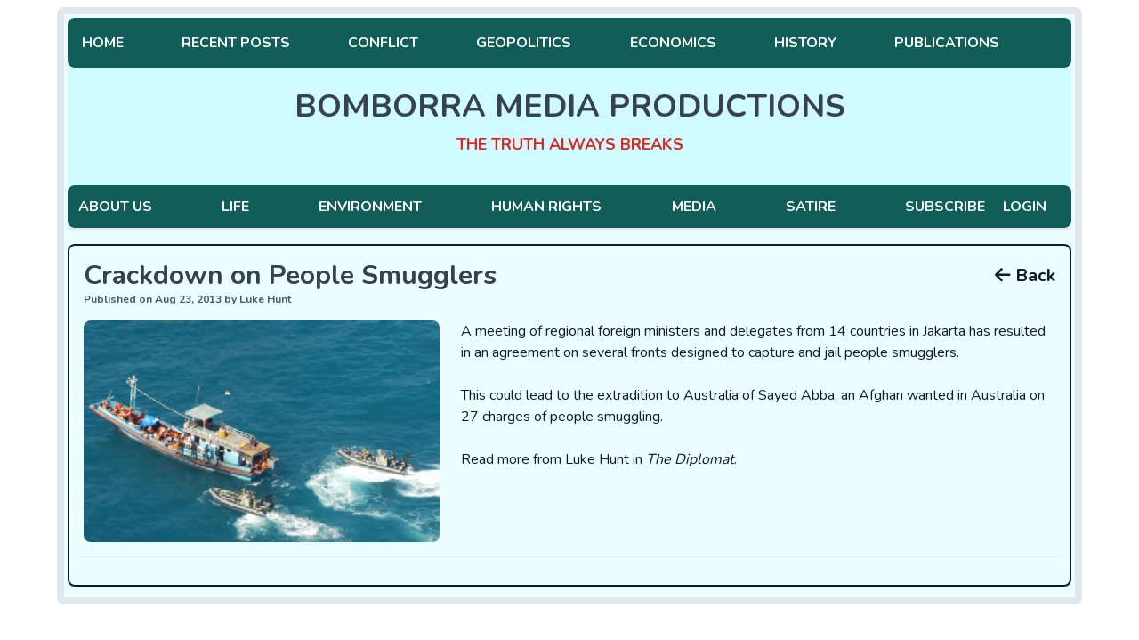

--- FILE ---
content_type: text/html; charset=UTF-8
request_url: https://bomborra.asia/posts/crackdown-on-people-smugglers
body_size: 3465
content:
<!doctype html>
<html lang="en">

<head>    <link href="/rappasoft/laravel-livewire-tables/core.min.css" rel="stylesheet" />     <link href="/rappasoft/laravel-livewire-tables/thirdparty.css" rel="stylesheet" />
    <meta charset="utf-8">
    <meta name="viewport" content="width=device-width, initial-scale=1">
    <meta name="csrf-token" content="5Xh11YzeG8dILlGwTfENdYfdy7g5lkxymYEcHhFl">

    <link rel="apple-touch-icon" sizes="180x180" href="/apple-touch-icon.png">
    <link rel="icon" type="image/png" sizes="32x32" href="/favicon-32x32.png">
    <link rel="icon" type="image/png" sizes="16x16" href="/favicon-16x16.png">
    <link rel="manifest" href="/site.webmanifest">
    
    <!-- Fonts -->
    <link rel="stylesheet" href="https://fonts.googleapis.com/css2?family=Nunito:wght@400;600;700&display=swap">

    <!-- Styles -->
    <link rel="stylesheet" href="https://unpkg.com/trix@2.0.0-beta.0/dist/trix.css">

    <link rel="preload" as="style" href="https://bomborra.asia/build/assets/app-Bfjj2ZTy.css" /><link rel="modulepreload" href="https://bomborra.asia/build/assets/app-l0sNRNKZ.js" /><link rel="stylesheet" href="https://bomborra.asia/build/assets/app-Bfjj2ZTy.css" data-navigate-track="reload" /><script type="module" src="https://bomborra.asia/build/assets/app-l0sNRNKZ.js" data-navigate-track="reload"></script>

        <title>Bomborra Studio</title>
<script src="/rappasoft/laravel-livewire-tables/core.min.js"  ></script> <script src="/rappasoft/laravel-livewire-tables/thirdparty.min.js"  ></script></head>

<body class="font-sans antialiased">

    <div>
        <div class="max-w-6xl p-2 mx-auto mt-2 bg-slate-200 rounded-lg">

            <!DOCTYPE html>
<html wire:snapshot="{&quot;data&quot;:{&quot;post&quot;:[null,{&quot;class&quot;:&quot;App\\Models\\Post&quot;,&quot;key&quot;:3802,&quot;s&quot;:&quot;mdl&quot;}],&quot;post_id&quot;:null,&quot;showEditForm&quot;:false},&quot;memo&quot;:{&quot;id&quot;:&quot;Q4TWdY1ew87qrnegKvg5&quot;,&quot;name&quot;:&quot;posts.show-post&quot;,&quot;path&quot;:&quot;posts\/crackdown-on-people-smugglers&quot;,&quot;method&quot;:&quot;GET&quot;,&quot;children&quot;:{&quot;lw-1547360100-0&quot;:[&quot;&quot;,&quot;d3E0ykwd4n1yEgoGtGTk&quot;],&quot;lw-1547360100-1&quot;:[&quot;div&quot;,&quot;4F2yjUQ98kQHMUS0vK3B&quot;],&quot;lw-1547360100-2&quot;:[&quot;&quot;,&quot;8CVYNFHQVcDrQZDJr4oB&quot;]},&quot;scripts&quot;:[],&quot;assets&quot;:[],&quot;errors&quot;:[],&quot;locale&quot;:&quot;en&quot;},&quot;checksum&quot;:&quot;7a0096fc3184f6df65dfb6122a2002d40aabfa6a3222d1a56d351982b324a4c7&quot;}" wire:effects="{&quot;listeners&quot;:[&quot;refreshComponent&quot;]}" wire:id="Q4TWdY1ew87qrnegKvg5" lang="en">
    <head>    <link href="/rappasoft/laravel-livewire-tables/core.min.css" rel="stylesheet" />     <link href="/rappasoft/laravel-livewire-tables/thirdparty.css" rel="stylesheet" />
        <meta charset="utf-8">
        <meta name="viewport" content="width=device-width, initial-scale=1">
        <meta name="csrf-token" content="5Xh11YzeG8dILlGwTfENdYfdy7g5lkxymYEcHhFl">

        <title>Laravel</title>

        <!-- Fonts -->
        <link rel="stylesheet" href="https://fonts.googleapis.com/css2?family=Nunito:wght@400;600;700&display=swap">

        <!-- Styles -->
        <!-- <link rel="stylesheet" href="https://bomborra.asia/css/app.css"> -->

        <!-- Scripts -->
        <!-- <script src="https://bomborra.asia/js/app.js" defer></script> -->

        <link rel="preload" as="style" href="https://bomborra.asia/build/assets/app-Bfjj2ZTy.css" /><link rel="modulepreload" href="https://bomborra.asia/build/assets/app-l0sNRNKZ.js" /><link rel="stylesheet" href="https://bomborra.asia/build/assets/app-Bfjj2ZTy.css" data-navigate-track="reload" /><script type="module" src="https://bomborra.asia/build/assets/app-l0sNRNKZ.js" data-navigate-track="reload"></script>        
    <script src="/rappasoft/laravel-livewire-tables/core.min.js"  ></script> <script src="/rappasoft/laravel-livewire-tables/thirdparty.min.js"  ></script></head>
    <body>
        <div class="font-sans text-gray-900 antialiased bg-gray-50">
            <div class="max-w-6xl p-1 mx-auto bg-cyan-50 border-teal-100 rounded-lg border-1">
    <div onclick="location.href='/';" class="cursor-pointer">
            <menus class="grid grid-cols-1 border-b-2  ">

                <!-- This is the top menu and on mobile includes all menu items -->
<div wire:snapshot="{&quot;data&quot;:[],&quot;memo&quot;:{&quot;id&quot;:&quot;d3E0ykwd4n1yEgoGtGTk&quot;,&quot;name&quot;:&quot;menus.menu-top&quot;,&quot;path&quot;:&quot;posts\/crackdown-on-people-smugglers&quot;,&quot;method&quot;:&quot;GET&quot;,&quot;children&quot;:[],&quot;scripts&quot;:[],&quot;assets&quot;:[],&quot;errors&quot;:[],&quot;locale&quot;:&quot;en&quot;},&quot;checksum&quot;:&quot;f9a7a30520e6c42c4698c7e3f7286488ae2f6c8371d3d1c5d68ab9770ad9983c&quot;}" wire:effects="[]" wire:id="d3E0ykwd4n1yEgoGtGTk"  class="rounded-lg p-2 font-extrabold text-white bg-teal-800 ">
    <!-- THis is for the mobile menu -->
    <div x-data="{ open: false }" class="sm:hidden">
        <div x-on:click="open = ! open" class=" m-2 ml-4 text-3xl">
            <span x-cloak x-show="!open"><i class="fa fa-bars" aria-hidden="true"></i></span>
            <span x-cloak x-show="open"><i class="far fa-times-circle  "></i></span>
        </div>
        <div class="flex flex-row">
            <div x-show="open" x-transition.duration.2s
                class="w-56 max-w-sm rounded-lg overflow-hidden shadow  mr-4 pl-4 ">
                <ul class="pl-4 list-disc">
                    <li>
    <a href='https://bomborra.asia/home' class="my-2 hover:font-bold no-underline">
        Home
    </a>
</li>
                    <!--[if BLOCK]><![endif]-->                    <li >
                        <a wire:key="mobile-20"
                        href="https://bomborra.asia/category/posts/conflict" 
                        class="hover:font-bold">
                        Conflict
                     </a>
                     </li>
                                        <li >
                        <a wire:key="mobile-21"
                        href="https://bomborra.asia/category/posts/geopolitics" 
                        class="hover:font-bold">
                        Geopolitics
                     </a>
                     </li>
                                        <li >
                        <a wire:key="mobile-22"
                        href="https://bomborra.asia/category/posts/economics" 
                        class="hover:font-bold">
                        Economics
                     </a>
                     </li>
                                        <li >
                        <a wire:key="mobile-27"
                        href="https://bomborra.asia/category/posts/history" 
                        class="hover:font-bold">
                        History
                     </a>
                     </li>
                                        <li >
                        <a wire:key="mobile-30"
                        href="https://bomborra.asia/category/posts/publications" 
                        class="hover:font-bold">
                        Publications
                     </a>
                     </li>
                    <!--[if ENDBLOCK]><![endif]-->
                </ul>
            </div>
            <div x-show="open" x-transition.duration.2s
                class="w-56 max-w-sm rounded-lg overflow-hidden shadow  mr-4 pl-4 ">
                <ul class="pl-4 list-disc">
                    <li>
    <a href='https://bomborra.asia' class="my-2 hover:font-bold no-underline">
        About
    </a>
</li>
                    <!--[if BLOCK]><![endif]-->                    <li >
                    <a wire:key="sub-23" 
                        href="https://bomborra.asia/category/posts/life" 
                        class="hover:font-bold">
                        Life          </a>
                    </li>
                                        <li >
                    <a wire:key="sub-24" 
                        href="https://bomborra.asia/category/posts/environment" 
                        class="hover:font-bold">
                        Environment </a>
                    </li>
                                        <li >
                    <a wire:key="sub-25" 
                        href="https://bomborra.asia/category/posts/human-rights" 
                        class="hover:font-bold">
                        Human Rights </a>
                    </li>
                                        <li >
                    <a wire:key="sub-26" 
                        href="https://bomborra.asia/category/posts/media" 
                        class="hover:font-bold">
                        Media  </a>
                    </li>
                                        <li >
                    <a wire:key="sub-28" 
                        href="https://bomborra.asia/category/posts/satire" 
                        class="hover:font-bold">
                        Satire </a>
                    </li>
                    <!--[if ENDBLOCK]><![endif]-->
                </ul>
            </div>
        </div>
    </div>

    <div class="hidden uppercase sm:flex flex-col justify-left sm:flex-row sm:justify-between sm:items-center p-2 ">
        <a href="https://bomborra.asia/home">
            <div>Home</div>
        </a>
        <a href="https://bomborra.asia/latest">
            <div>Recent Posts</div>
        </a>
        <!--[if BLOCK]><![endif]-->
        <a wire:key="main-20"
            href="https://bomborra.asia/category/posts/conflict">
            <div>Conflict</div>
        </a>
        
        <a wire:key="main-21"
            href="https://bomborra.asia/category/posts/geopolitics">
            <div>Geopolitics</div>
        </a>
        
        <a wire:key="main-22"
            href="https://bomborra.asia/category/posts/economics">
            <div>Economics</div>
        </a>
        
        <a wire:key="main-27"
            href="https://bomborra.asia/category/posts/history">
            <div>History</div>
        </a>
        
        <a wire:key="main-30"
            href="https://bomborra.asia/category/posts/publications">
            <div>Publications</div>
        </a>
        <!--[if ENDBLOCK]><![endif]-->
        <div class="collapse sm:visible">
            <!-- <input class='text-gray-700 p-2 rounded' type="text" placeholder="Search"> -->
        </div>
    </div>
</div>
                <div class="p-4 bg-cyan-100">
    <div class="p-2 uppercase text-gray-700 font-extrabold text-4xl   text-center">
        Bomborra Media Productions
        <div class="p-2 uppercase text-red-600 font-bold text-lg   text-center">
            THE TRUTH ALWAYS BREAKS
        </div>
    </div>
</div>

                <div wire:snapshot="{&quot;data&quot;:[],&quot;memo&quot;:{&quot;id&quot;:&quot;4F2yjUQ98kQHMUS0vK3B&quot;,&quot;name&quot;:&quot;menus.menu-bottom&quot;,&quot;path&quot;:&quot;posts\/crackdown-on-people-smugglers&quot;,&quot;method&quot;:&quot;GET&quot;,&quot;children&quot;:[],&quot;scripts&quot;:[],&quot;assets&quot;:[],&quot;errors&quot;:[],&quot;locale&quot;:&quot;en&quot;},&quot;checksum&quot;:&quot;a21f0b146254762319a15bd0df2561e53afcc46aef33924fe51b4a2f2f8e718c&quot;}" wire:effects="[]" wire:id="4F2yjUQ98kQHMUS0vK3B">
    <!-- This is the bottom menu and on small screens just shows as a line, the items are included in the top menu -->
    <div class=" rounded-lg p-1 font-extrabold text-white bg-teal-800 ">
        <div >
            <div class="hidden uppercase sm:flex flex-col justify-left sm:flex-row sm:justify-between sm:items-center p-2 ">
                <a href="/">
                    <div>About Us</div>
                </a>
                <!--[if BLOCK]><![endif]-->                <a wire:key="23" href="/category/posts/life">
                    <div>Life         </div>
                </a>
                                <a wire:key="24" href="/category/posts/environment">
                    <div>Environment</div>
                </a>
                                <a wire:key="25" href="/category/posts/human-rights">
                    <div>Human Rights</div>
                </a>
                                <a wire:key="26" href="/category/posts/media">
                    <div>Media </div>
                </a>
                                <a wire:key="28" href="/category/posts/satire">
                    <div>Satire</div>
                </a>
                <!--[if ENDBLOCK]><![endif]-->
                <div class="">
                    <a class="uppercase text-gray-100 pr-4 " href="/subscribers/create">Subscribe</a>

                    <!--[if BLOCK]><![endif]--><!--[if ENDBLOCK]><![endif]-->
                    <!--[if BLOCK]><![endif]-->                    <a class="uppercase text-gray-100 pr-4 " href="/login">Login</a>
                    <!--[if ENDBLOCK]><![endif]-->
                </div>
            </div>
        </div>

    </div>
</div>
            </menus>
        </div>

        <div class="mt-4">
            <div class="max-w-7xl mx-auto">
                <div class=" border-gray-900 border-2 rounded-lg">
                    <div class="flex flex-row justify-between items-center">
                        <div class="ml-4 text-3xl pt-4  text-gray-700 font-bold">
                            Crackdown on People Smugglers
                            <!--[if BLOCK]><![endif]--> <p class="text-xs font-bold text-gray-600">
                                Published on
                                Aug 23, 2013 by Luke Hunt</p>
                            <!--[if ENDBLOCK]><![endif]-->
                        </div>
                        <div class="flex text-right mr-4 font-bold text-xl">
                            <!--[if BLOCK]><![endif]--><!--[if ENDBLOCK]><![endif]-->
                            <a href="https://bomborra.asia"><i class="fa-solid fa-arrow-left"></i> Back </a>
                        </div>

                    </div>
                    <div class=" overflow-hidden shadow-sm rounded-lg pb-4">
                        <div class="p-4">
                            <div style="float:left;" class="mr-6">
                                <img class="rounded-lg" src="https://d18sfhl837dknt.cloudfront.net/Dev/595/N_BOAT-420x0.jpg" width='400px' alt="Cover Image">
                            </div>

                            <div class="trix-content">
                                <div>A meeting of regional foreign ministers and delegates from 14 countries in Jakarta has resulted in an agreement on several fronts designed to capture and jail people smugglers.<br><br>This could lead to the extradition to Australia of Sayed Abba, an Afghan wanted in Australia on 27 charges of people smuggling.</div><div><br><a href="http://thediplomat.com/asean-beat/2013/08/23/indonesian-meet-heralds-crackdown-on-people-smuggling-to-australia/">Read more from Luke Hunt in&nbsp;<em>The Diplomat</em>.</a></div>
                            </div>

                        </div>

                    </div>
                    <!-- This is the post gallery -->
                    <div class="p-4">
                        <!-- This is the spot for the Post Gallery -->

<div wire:snapshot="{&quot;data&quot;:{&quot;mediaItems&quot;:[null,{&quot;keys&quot;:[595],&quot;class&quot;:&quot;Spatie\\MediaLibrary\\MediaCollections\\Models\\Collections\\MediaCollection&quot;,&quot;modelClass&quot;:&quot;Spatie\\MediaLibrary\\MediaCollections\\Models\\Media&quot;,&quot;s&quot;:&quot;elcln&quot;}],&quot;post&quot;:[null,{&quot;class&quot;:&quot;App\\Models\\Post&quot;,&quot;key&quot;:3802,&quot;s&quot;:&quot;mdl&quot;}]},&quot;memo&quot;:{&quot;id&quot;:&quot;8CVYNFHQVcDrQZDJr4oB&quot;,&quot;name&quot;:&quot;posts.display-post-gallery&quot;,&quot;path&quot;:&quot;posts\/crackdown-on-people-smugglers&quot;,&quot;method&quot;:&quot;GET&quot;,&quot;children&quot;:[],&quot;scripts&quot;:[],&quot;assets&quot;:[],&quot;errors&quot;:[],&quot;locale&quot;:&quot;en&quot;},&quot;checksum&quot;:&quot;9e1f1306145d2940ca81fe13d6cb7a87b2eb0b1cf669e5d12185b331b6051bc4&quot;}" wire:effects="[]" wire:id="8CVYNFHQVcDrQZDJr4oB">
    <!--[if BLOCK]><![endif]--><!--[if ENDBLOCK]><![endif]-->
</div>                    </div>
                </div>

                <div class="mt-2">
                </div>
            </div>
        </div>
</div>
        </div>
    <script>(function(){function c(){var b=a.contentDocument||a.contentWindow.document;if(b){var d=b.createElement('script');d.innerHTML="window.__CF$cv$params={r:'9c283423688cada9',t:'MTc2OTE4MDg3Nw=='};var a=document.createElement('script');a.src='/cdn-cgi/challenge-platform/scripts/jsd/main.js';document.getElementsByTagName('head')[0].appendChild(a);";b.getElementsByTagName('head')[0].appendChild(d)}}if(document.body){var a=document.createElement('iframe');a.height=1;a.width=1;a.style.position='absolute';a.style.top=0;a.style.left=0;a.style.border='none';a.style.visibility='hidden';document.body.appendChild(a);if('loading'!==document.readyState)c();else if(window.addEventListener)document.addEventListener('DOMContentLoaded',c);else{var e=document.onreadystatechange||function(){};document.onreadystatechange=function(b){e(b);'loading'!==document.readyState&&(document.onreadystatechange=e,c())}}}})();</script></body>
</html>

        </div>
    </div>
 
    <!-- Scripts -->
    <script src="https://unpkg.com/trix@2.0.0-beta.0/dist/trix.umd.js"></script>

    
</body>

</html>

--- FILE ---
content_type: application/javascript; charset=utf-8
request_url: https://bomborra.asia/rappasoft/laravel-livewire-tables/core.min.js
body_size: 3050
content:
document.addEventListener("alpine:init",()=>{Alpine.data("laravellivewiretable",e=>({tableId:"",showBulkActionsAlpine:!1,primaryKeyName:"",shouldBeDisplayed:e.entangle("shouldBeDisplayed"),tableName:e.entangle("tableName"),dataTableFingerprint:e.entangle("dataTableFingerprint"),listeners:[],childElementOpen:!1,filtersOpen:e.entangle("filterSlideDownDefaultVisible"),paginationCurrentCount:e.entangle("paginationCurrentCount"),paginationTotalItemCount:e.entangle("paginationTotalItemCount"),paginationCurrentItems:e.entangle("paginationCurrentItems"),selectedItems:e.entangle("selected"),selectAllStatus:e.entangle("selectAll"),delaySelectAll:e.entangle("delaySelectAll"),hideBulkActionsWhenEmpty:e.entangle("hideBulkActionsWhenEmpty"),dragging:!1,reorderEnabled:!1,sourceID:"",targetID:"",evenRowClasses:"",oddRowClasses:"",currentlyHighlightedElement:"",evenRowClassArray:{},oddRowClassArray:{},evenNotInOdd:{},oddNotInEven:{},orderedRows:[],defaultReorderColumn:e.get("defaultReorderColumn"),reorderStatus:e.entangle("reorderStatus"),currentlyReorderingStatus:e.entangle("currentlyReorderingStatus"),hideReorderColumnUnlessReorderingStatus:e.entangle("hideReorderColumnUnlessReorderingStatus"),reorderDisplayColumn:e.entangle("reorderDisplayColumn"),dragStart(e){this.$nextTick(()=>{this.setupEvenOddClasses()}),this.sourceID=e.target.id,e.dataTransfer.effectAllowed="move",e.dataTransfer.setData("text/plain",e.target.id),e.target.classList.add("laravel-livewire-tables-dragging")},dragOverEvent(e){"object"==typeof this.currentlyHighlightedElement&&this.currentlyHighlightedElement.classList.remove("laravel-livewire-tables-highlight-bottom","laravel-livewire-tables-highlight-top");let t=e.target.closest("tr");this.currentlyHighlightedElement=t,e.offsetY<t.getBoundingClientRect().height/2?(t.classList.add("laravel-livewire-tables-highlight-top"),t.classList.remove("laravel-livewire-tables-highlight-bottom")):(t.classList.remove("laravel-livewire-tables-highlight-top"),t.classList.add("laravel-livewire-tables-highlight-bottom"))},dragLeaveEvent(e){e.target.closest("tr").classList.remove("laravel-livewire-tables-highlight-bottom","laravel-livewire-tables-highlight-top")},dropEvent(e){"object"==typeof this.currentlyHighlightedElement&&this.currentlyHighlightedElement.classList.remove("laravel-livewire-tables-highlight-bottom","laravel-livewire-tables-highlight-top");let t=e.target.closest("tr"),l=e.target.closest("tr").parentNode,i=document.getElementById(this.sourceID).closest("tr");i.classList.remove("laravel-livewire-table-dragging");let s=i.rowIndex,a=t.rowIndex,n=document.getElementById(this.tableId),r=s;e.offsetY>t.getBoundingClientRect().height/2?l.insertBefore(i,t.nextSibling):l.insertBefore(i,t),a<s&&(r=a);let o="even";for(let d=1,h;h=n.rows[d];d++)h.classList.contains("hidden")||h.classList.contains("md:hidden")||("even"===o?(h.classList.remove(...this.oddNotInEven),h.classList.add(...this.evenNotInOdd),o="odd"):(h.classList.remove(...this.evenNotInOdd),h.classList.add(...this.oddNotInEven),o="even"))},reorderToggle(){this.currentlyReorderingStatus?e.disableReordering():(this.hideReorderColumnUnlessReorderingStatus&&(this.reorderDisplayColumn=!0),this.setupEvenOddClasses(),e.enableReordering()),this.$nextTick(()=>{this.setupEvenOddClasses()})},cancelReorder(){this.hideReorderColumnUnlessReorderingStatus&&(this.reorderDisplayColumn=!1),e.disableReordering()},updateOrderedItems(){let t=document.getElementById(this.tableId),l=[];for(let i=1,s;s=t.rows[i];i++)l.push({[this.primaryKeyName]:s.getAttribute("rowpk"),[this.defaultReorderColumn]:i});e.storeReorder(l)},setupEvenOddClasses(){if(void 0===this.evenNotInOdd.length||0==this.evenNotInOdd.length||void 0===this.oddNotInEven.length||0==this.oddNotInEven.length){let e=document.getElementById(this.tableId).getElementsByTagName("tbody")[0],t=[],l=[];void 0!==e.rows[0]&&void 0!==e.rows[1]&&(t=Array.from(e.rows[0].classList),l=Array.from(e.rows[1].classList),this.evenNotInOdd=t.filter(e=>!l.includes(e)),this.oddNotInEven=l.filter(e=>!t.includes(e)),t=[],l=[])}},toggleSelectAll(){this.showBulkActionsAlpine&&(this.paginationTotalItemCount===this.selectedItems.length?(this.clearSelected(),this.selectAllStatus=!1):this.delaySelectAll?this.setAllItemsSelected():this.setAllSelected())},setAllItemsSelected(){this.showBulkActionsAlpine&&(this.selectAllStatus=!0,this.selectAllOnPage())},setAllSelected(){this.showBulkActionsAlpine&&(this.delaySelectAll?(this.selectAllStatus=!0,this.selectAllOnPage()):e.setAllSelected())},clearSelected(){this.showBulkActionsAlpine&&(this.selectAllStatus=!1,e.clearSelected())},selectAllOnPage(){if(!this.showBulkActionsAlpine)return;let e=this.selectedItems,t=this.paginationCurrentItems.values();for(let l of t)e.push(l.toString());this.selectedItems=[...new Set(e)]},setTableId(e){this.tableId=e},setAlpineBulkActions(e){this.showBulkActionsAlpine=e},setPrimaryKeyName(e){this.primaryKeyName=e},showTable(e){let t=e.detail.tableName??"",l=e.detail.tableFingerpint??"";((t??"")!=""&&t===this.tableName||""!=l&&eventTableFingerpint===this.dataTableFingerprint)&&(this.shouldBeDisplayed=!0)},hideTable(e){let t=e.detail.tableName??"",l=e.detail.tableFingerpint??"";(""!=t&&t===this.tableName||""!=l&&eventTableFingerpint===this.dataTableFingerprint)&&(this.shouldBeDisplayed=!1)},destroy(){this.listeners.forEach(e=>{e()})}})),Alpine.data("booleanFilter",(e,t,l,i)=>({switchOn:!1,value:e.entangle("filterComponents."+t).live,init(){this.switchOn=!1,void 0!==this.value&&(this.switchOn=Boolean(Number(this.value))),this.listeners.push(Livewire.on("filter-was-set",e=>{e.tableName==l&&e.filterKey==t&&(this.switchOn=e.value??i)}))}})),Alpine.data("newBooleanFilter",(e,t,l)=>({switchOn:!1,value:!1,toggleStatus(){let t=!Boolean(Number(this.$wire.get("filterComponents."+e)??this.value));return this.switchOn=this.value=t,Number(t)},toggleStatusWithUpdate(){let t=this.toggleStatus();this.$wire.set("filterComponents."+e,t)},toggleStatusWithReset(){this.toggleStatus(),this.$wire.call("resetFilter",e)},setSwitchOn(e){let t=Number(e??0);this.switchOn=Boolean(t)},init(){this.$nextTick(()=>{this.value=this.$wire.get("filterComponents."+e)??l,this.setSwitchOn(this.value??0)}),this.listeners.push(Livewire.on("filter-was-set",i=>{i.tableName==t&&i.filterKey==e&&(this.switchOn=i.value??l)}))}})),Alpine.data("numberRangeFilter",(e,t,l,i,s)=>({allFilters:e.entangle("filterComponents",!1),originalMin:0,originalMax:100,filterMin:0,filterMax:100,currentMin:0,currentMax:100,hasUpdate:!1,wireValues:e.entangle("filterComponents."+t,!1),defaultMin:i.minRange,defaultMax:i.maxRange,restrictUpdates:!1,initialiseStyles(){let e=document.getElementById(l);e.style.setProperty("--value-a",this.wireValues.min??this.filterMin),e.style.setProperty("--text-value-a",JSON.stringify(this.wireValues.min??this.filterMin)),e.style.setProperty("--value-b",this.wireValues.max??this.filterMax),e.style.setProperty("--text-value-b",JSON.stringify(this.wireValues.max??this.filterMax))},updateStyles(e,t){let i=document.getElementById(l);i.style.setProperty("--value-a",e),i.style.setProperty("--text-value-a",JSON.stringify(e)),i.style.setProperty("--value-b",t),i.style.setProperty("--text-value-b",JSON.stringify(t))},setupWire(){void 0!==this.wireValues?(this.filterMin=this.originalMin=void 0!==this.wireValues.min?this.wireValues.min:this.defaultMin,this.filterMax=this.originalMax=void 0!==this.wireValues.max?this.wireValues.max:this.defaultMax):(this.filterMin=this.originalMin=this.defaultMin,this.filterMax=this.originalMax=this.defaultMax),this.updateStyles(this.filterMin,this.filterMax)},allowUpdates(){this.updateWire()},updateWire(){let e=parseInt(this.filterMin),t=parseInt(this.filterMax);(e!=this.originalMin||t!=this.originalMax)&&(t<e&&(this.filterMin=t,this.filterMax=e),this.hasUpdate=!0,this.originalMin=e,this.originalMax=t),this.updateStyles(this.filterMin,this.filterMax)},updateWireable(){this.hasUpdate&&(this.hasUpdate=!1,this.wireValues={min:this.filterMin,max:this.filterMax},e.set("filterComponents."+t,this.wireValues))},init(){this.initialiseStyles(),this.setupWire(),this.$watch("allFilters",e=>this.setupWire())}})),Alpine.data("flatpickrFilter",(e,t,l,i,s)=>({wireValues:e.entangle("filterComponents."+t),flatpickrInstance:flatpickr(i,{mode:"range",altFormat:l.altFormat??"F j, Y",altInput:l.altInput??!1,allowInput:l.allowInput??!1,allowInvalidPreload:l.allowInvalidPreload??!0,ariaDateFormat:l.ariaDateFormat??"F j, Y",clickOpens:!0,dateFormat:l.dateFormat??"Y-m-d",defaultDate:l.defaultDate??null,defaultHour:l.defaultHour??12,defaultMinute:l.defaultMinute??0,enableTime:l.enableTime??!1,enableSeconds:l.enableSeconds??!1,hourIncrement:l.hourIncrement??1,locale:l.locale??"en",minDate:l.earliestDate??null,maxDate:l.latestDate??null,minuteIncrement:l.minuteIncrement??5,shorthandCurrentMonth:l.shorthandCurrentMonth??!1,time_24hr:l.time_24hr??!1,weekNumbers:l.weekNumbers??!1,onOpen:function(){window.childElementOpen=!0},onChange:function(l,i,s){if(l.length>1){var a=i.split(" "),n={};window.childElementOpen=!1,window.filterPopoverOpen=!1,n={minDate:a[0],maxDate:void 0===a[2]?a[0]:a[2]},e.set("filterComponents."+t,n)}}}),changedValue:function(l){l.length<5&&(this.flatpickrInstance.setDate([]),e.set("filterComponents."+t,{}))},setupWire(){if(void 0!==this.wireValues){if(void 0!==this.wireValues.minDate&&void 0!==this.wireValues.maxDate){let e=[this.wireValues.minDate,this.wireValues.maxDate];this.flatpickrInstance.setDate(e)}else this.flatpickrInstance.setDate([])}else this.flatpickrInstance.setDate([])},init(){this.setupWire(),this.$watch("wireValues",e=>this.setupWire())}})),Alpine.data("tableWrapper",(e,t)=>({shouldBeDisplayed:e.entangle("shouldBeDisplayed"),listeners:[],childElementOpen:!1,filtersOpen:e.entangle("filterSlideDownDefaultVisible"),paginationCurrentCount:e.entangle("paginationCurrentCount"),paginationTotalItemCount:e.entangle("paginationTotalItemCount"),paginationCurrentItems:e.entangle("paginationCurrentItems"),selectedItems:e.entangle("selected"),selectAllStatus:e.entangle("selectAll"),delaySelectAll:e.entangle("delaySelectAll"),hideBulkActionsWhenEmpty:e.entangle("hideBulkActionsWhenEmpty"),toggleSelectAll(){t&&(this.paginationTotalItemCount===this.selectedItems.length?(this.clearSelected(),this.selectAllStatus=!1):this.delaySelectAll?this.setAllItemsSelected():this.setAllSelected())},setAllItemsSelected(){t&&(this.selectAllStatus=!0,this.selectAllOnPage())},setAllSelected(){t&&(this.delaySelectAll?(this.selectAllStatus=!0,this.selectAllOnPage()):e.setAllSelected())},clearSelected(){t&&(this.selectAllStatus=!1,e.clearSelected())},selectAllOnPage(){if(!t)return;let e=this.selectedItems,l=this.paginationCurrentItems.values();for(let i of l)e.push(i.toString());this.selectedItems=[...new Set(e)]},destroy(){this.listeners.forEach(e=>{e()})}})),Alpine.data("reorderFunction",(e,t,l)=>({dragging:!1,reorderEnabled:!1,sourceID:"",targetID:"",evenRowClasses:"",oddRowClasses:"",currentlyHighlightedElement:"",evenRowClassArray:{},oddRowClassArray:{},evenNotInOdd:{},oddNotInEven:{},orderedRows:[],defaultReorderColumn:e.get("defaultReorderColumn"),reorderStatus:e.get("reorderStatus"),currentlyReorderingStatus:e.entangle("currentlyReorderingStatus"),hideReorderColumnUnlessReorderingStatus:e.entangle("hideReorderColumnUnlessReorderingStatus"),reorderDisplayColumn:e.entangle("reorderDisplayColumn"),dragStart(e){this.$nextTick(()=>{this.setupEvenOddClasses()}),this.sourceID=e.target.id,e.dataTransfer.effectAllowed="move",e.dataTransfer.setData("text/plain",e.target.id),e.target.classList.add("laravel-livewire-tables-dragging")},dragOverEvent(e){"object"==typeof this.currentlyHighlightedElement&&this.currentlyHighlightedElement.classList.remove("laravel-livewire-tables-highlight-bottom","laravel-livewire-tables-highlight-top");let t=e.target.closest("tr");this.currentlyHighlightedElement=t,e.offsetY<t.getBoundingClientRect().height/2?(t.classList.add("laravel-livewire-tables-highlight-top"),t.classList.remove("laravel-livewire-tables-highlight-bottom")):(t.classList.remove("laravel-livewire-tables-highlight-top"),t.classList.add("laravel-livewire-tables-highlight-bottom"))},dragLeaveEvent(e){e.target.closest("tr").classList.remove("laravel-livewire-tables-highlight-bottom","laravel-livewire-tables-highlight-top")},dropEvent(e){"object"==typeof this.currentlyHighlightedElement&&this.currentlyHighlightedElement.classList.remove("laravel-livewire-tables-highlight-bottom","laravel-livewire-tables-highlight-top");let l=e.target.closest("tr"),i=e.target.closest("tr").parentNode,s=document.getElementById(this.sourceID).closest("tr");s.classList.remove("laravel-livewire-table-dragging");let a=s.rowIndex,n=l.rowIndex,r=document.getElementById(t),o=a;e.offsetY>l.getBoundingClientRect().height/2?i.insertBefore(s,l.nextSibling):i.insertBefore(s,l),n<a&&(o=n);let d="even";for(let h=1,g;g=r.rows[h];h++)g.classList.contains("hidden")||g.classList.contains("md:hidden")||("even"===d?(g.classList.remove(...this.oddNotInEven),g.classList.add(...this.evenNotInOdd),d="odd"):(g.classList.remove(...this.evenNotInOdd),g.classList.add(...this.oddNotInEven),d="even"))},reorderToggle(){this.$nextTick(()=>{this.setupEvenOddClasses()}),this.currentlyReorderingStatus?e.disableReordering():(this.setupEvenOddClasses(),this.hideReorderColumnUnlessReorderingStatus&&(this.reorderDisplayColumn=!0),e.enableReordering())},cancelReorder(){this.hideReorderColumnUnlessReorderingStatus&&(this.reorderDisplayColumn=!1),e.disableReordering()},updateOrderedItems(){let i=document.getElementById(t),s=[];for(let a=1,n;n=i.rows[a];a++)s.push({[l]:n.getAttribute("rowpk"),[this.defaultReorderColumn]:a});e.storeReorder(s)},setupEvenOddClasses(){if(void 0===this.evenNotInOdd.length||0==this.evenNotInOdd.length||void 0===this.oddNotInEven.length||0==this.oddNotInEven.length){let e=document.getElementById(t).getElementsByTagName("tbody")[0],l=[],i=[];void 0!==e.rows[0]&&void 0!==e.rows[1]&&(l=Array.from(e.rows[0].classList),i=Array.from(e.rows[1].classList),this.evenNotInOdd=l.filter(e=>!i.includes(e)),this.oddNotInEven=i.filter(e=>!l.includes(e)),l=[],i=[])}},init(){}}))});